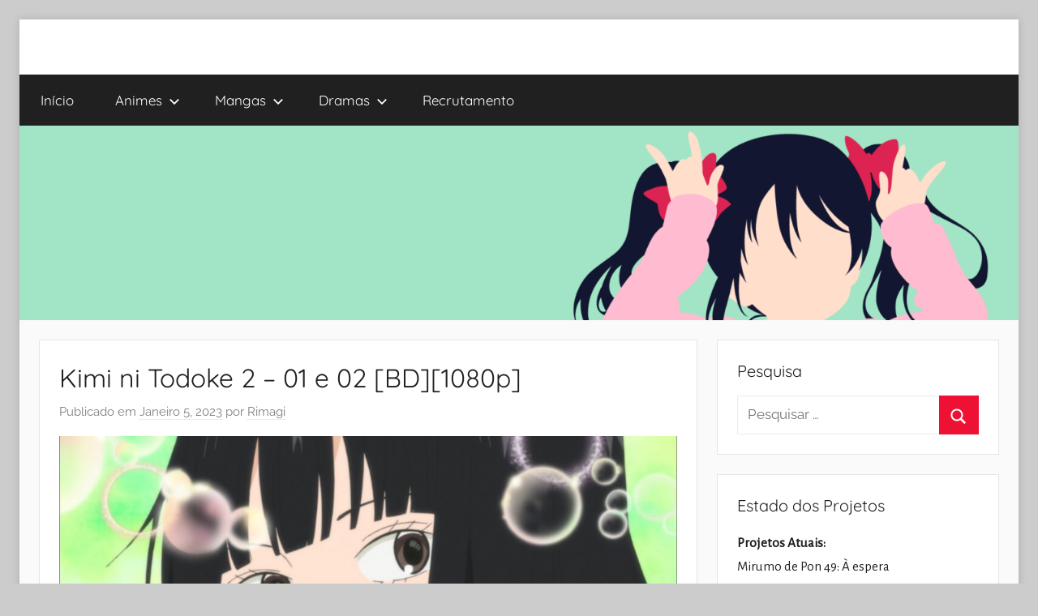

--- FILE ---
content_type: text/html; charset=UTF-8
request_url: https://mundodoshoujo.fansubs.pt/2023/01/05/kimi-ni-todoke-2-01-e-02-bd1080p/
body_size: 15588
content:
<!DOCTYPE html>
<html lang="pt-PT">

<head>
<meta charset="UTF-8">
<meta name="viewport" content="width=device-width, initial-scale=1">
<link rel="profile" href="https://gmpg.org/xfn/11">

<title>Kimi ni Todoke 2 &#8211; 01 e 02 [BD][1080p] &#8211; Mundo do Shoujo</title>
<meta name='robots' content='max-image-preview:large' />
<link rel='dns-prefetch' href='//stats.wp.com' />
<link rel="alternate" type="application/rss+xml" title="Mundo do Shoujo &raquo; Feed" href="https://mundodoshoujo.fansubs.pt/feed/" />
<link rel="alternate" type="application/rss+xml" title="Mundo do Shoujo &raquo; Feed de comentários" href="https://mundodoshoujo.fansubs.pt/comments/feed/" />
<link rel="alternate" type="application/rss+xml" title="Feed de comentários de Mundo do Shoujo &raquo; Kimi ni Todoke 2 &#8211; 01 e 02 [BD][1080p]" href="https://mundodoshoujo.fansubs.pt/2023/01/05/kimi-ni-todoke-2-01-e-02-bd1080p/feed/" />
<link rel="alternate" title="oEmbed (JSON)" type="application/json+oembed" href="https://mundodoshoujo.fansubs.pt/wp-json/oembed/1.0/embed?url=https%3A%2F%2Fmundodoshoujo.fansubs.pt%2F2023%2F01%2F05%2Fkimi-ni-todoke-2-01-e-02-bd1080p%2F" />
<link rel="alternate" title="oEmbed (XML)" type="text/xml+oembed" href="https://mundodoshoujo.fansubs.pt/wp-json/oembed/1.0/embed?url=https%3A%2F%2Fmundodoshoujo.fansubs.pt%2F2023%2F01%2F05%2Fkimi-ni-todoke-2-01-e-02-bd1080p%2F&#038;format=xml" />
<style id='wp-img-auto-sizes-contain-inline-css' type='text/css'>
img:is([sizes=auto i],[sizes^="auto," i]){contain-intrinsic-size:3000px 1500px}
/*# sourceURL=wp-img-auto-sizes-contain-inline-css */
</style>
<link rel='stylesheet' id='donovan-theme-fonts-css' href='https://mundodoshoujo.fansubs.pt/wp-content/fonts/08e654860301c117cba98722acaec327.css?ver=20201110' type='text/css' media='all' />
<style id='wp-emoji-styles-inline-css' type='text/css'>

	img.wp-smiley, img.emoji {
		display: inline !important;
		border: none !important;
		box-shadow: none !important;
		height: 1em !important;
		width: 1em !important;
		margin: 0 0.07em !important;
		vertical-align: -0.1em !important;
		background: none !important;
		padding: 0 !important;
	}
/*# sourceURL=wp-emoji-styles-inline-css */
</style>
<style id='wp-block-library-inline-css' type='text/css'>
:root{--wp-block-synced-color:#7a00df;--wp-block-synced-color--rgb:122,0,223;--wp-bound-block-color:var(--wp-block-synced-color);--wp-editor-canvas-background:#ddd;--wp-admin-theme-color:#007cba;--wp-admin-theme-color--rgb:0,124,186;--wp-admin-theme-color-darker-10:#006ba1;--wp-admin-theme-color-darker-10--rgb:0,107,160.5;--wp-admin-theme-color-darker-20:#005a87;--wp-admin-theme-color-darker-20--rgb:0,90,135;--wp-admin-border-width-focus:2px}@media (min-resolution:192dpi){:root{--wp-admin-border-width-focus:1.5px}}.wp-element-button{cursor:pointer}:root .has-very-light-gray-background-color{background-color:#eee}:root .has-very-dark-gray-background-color{background-color:#313131}:root .has-very-light-gray-color{color:#eee}:root .has-very-dark-gray-color{color:#313131}:root .has-vivid-green-cyan-to-vivid-cyan-blue-gradient-background{background:linear-gradient(135deg,#00d084,#0693e3)}:root .has-purple-crush-gradient-background{background:linear-gradient(135deg,#34e2e4,#4721fb 50%,#ab1dfe)}:root .has-hazy-dawn-gradient-background{background:linear-gradient(135deg,#faaca8,#dad0ec)}:root .has-subdued-olive-gradient-background{background:linear-gradient(135deg,#fafae1,#67a671)}:root .has-atomic-cream-gradient-background{background:linear-gradient(135deg,#fdd79a,#004a59)}:root .has-nightshade-gradient-background{background:linear-gradient(135deg,#330968,#31cdcf)}:root .has-midnight-gradient-background{background:linear-gradient(135deg,#020381,#2874fc)}:root{--wp--preset--font-size--normal:16px;--wp--preset--font-size--huge:42px}.has-regular-font-size{font-size:1em}.has-larger-font-size{font-size:2.625em}.has-normal-font-size{font-size:var(--wp--preset--font-size--normal)}.has-huge-font-size{font-size:var(--wp--preset--font-size--huge)}.has-text-align-center{text-align:center}.has-text-align-left{text-align:left}.has-text-align-right{text-align:right}.has-fit-text{white-space:nowrap!important}#end-resizable-editor-section{display:none}.aligncenter{clear:both}.items-justified-left{justify-content:flex-start}.items-justified-center{justify-content:center}.items-justified-right{justify-content:flex-end}.items-justified-space-between{justify-content:space-between}.screen-reader-text{border:0;clip-path:inset(50%);height:1px;margin:-1px;overflow:hidden;padding:0;position:absolute;width:1px;word-wrap:normal!important}.screen-reader-text:focus{background-color:#ddd;clip-path:none;color:#444;display:block;font-size:1em;height:auto;left:5px;line-height:normal;padding:15px 23px 14px;text-decoration:none;top:5px;width:auto;z-index:100000}html :where(.has-border-color){border-style:solid}html :where([style*=border-top-color]){border-top-style:solid}html :where([style*=border-right-color]){border-right-style:solid}html :where([style*=border-bottom-color]){border-bottom-style:solid}html :where([style*=border-left-color]){border-left-style:solid}html :where([style*=border-width]){border-style:solid}html :where([style*=border-top-width]){border-top-style:solid}html :where([style*=border-right-width]){border-right-style:solid}html :where([style*=border-bottom-width]){border-bottom-style:solid}html :where([style*=border-left-width]){border-left-style:solid}html :where(img[class*=wp-image-]){height:auto;max-width:100%}:where(figure){margin:0 0 1em}html :where(.is-position-sticky){--wp-admin--admin-bar--position-offset:var(--wp-admin--admin-bar--height,0px)}@media screen and (max-width:600px){html :where(.is-position-sticky){--wp-admin--admin-bar--position-offset:0px}}

/*# sourceURL=wp-block-library-inline-css */
</style><style id='wp-block-image-inline-css' type='text/css'>
.wp-block-image>a,.wp-block-image>figure>a{display:inline-block}.wp-block-image img{box-sizing:border-box;height:auto;max-width:100%;vertical-align:bottom}@media not (prefers-reduced-motion){.wp-block-image img.hide{visibility:hidden}.wp-block-image img.show{animation:show-content-image .4s}}.wp-block-image[style*=border-radius] img,.wp-block-image[style*=border-radius]>a{border-radius:inherit}.wp-block-image.has-custom-border img{box-sizing:border-box}.wp-block-image.aligncenter{text-align:center}.wp-block-image.alignfull>a,.wp-block-image.alignwide>a{width:100%}.wp-block-image.alignfull img,.wp-block-image.alignwide img{height:auto;width:100%}.wp-block-image .aligncenter,.wp-block-image .alignleft,.wp-block-image .alignright,.wp-block-image.aligncenter,.wp-block-image.alignleft,.wp-block-image.alignright{display:table}.wp-block-image .aligncenter>figcaption,.wp-block-image .alignleft>figcaption,.wp-block-image .alignright>figcaption,.wp-block-image.aligncenter>figcaption,.wp-block-image.alignleft>figcaption,.wp-block-image.alignright>figcaption{caption-side:bottom;display:table-caption}.wp-block-image .alignleft{float:left;margin:.5em 1em .5em 0}.wp-block-image .alignright{float:right;margin:.5em 0 .5em 1em}.wp-block-image .aligncenter{margin-left:auto;margin-right:auto}.wp-block-image :where(figcaption){margin-bottom:1em;margin-top:.5em}.wp-block-image.is-style-circle-mask img{border-radius:9999px}@supports ((-webkit-mask-image:none) or (mask-image:none)) or (-webkit-mask-image:none){.wp-block-image.is-style-circle-mask img{border-radius:0;-webkit-mask-image:url('data:image/svg+xml;utf8,<svg viewBox="0 0 100 100" xmlns="http://www.w3.org/2000/svg"><circle cx="50" cy="50" r="50"/></svg>');mask-image:url('data:image/svg+xml;utf8,<svg viewBox="0 0 100 100" xmlns="http://www.w3.org/2000/svg"><circle cx="50" cy="50" r="50"/></svg>');mask-mode:alpha;-webkit-mask-position:center;mask-position:center;-webkit-mask-repeat:no-repeat;mask-repeat:no-repeat;-webkit-mask-size:contain;mask-size:contain}}:root :where(.wp-block-image.is-style-rounded img,.wp-block-image .is-style-rounded img){border-radius:9999px}.wp-block-image figure{margin:0}.wp-lightbox-container{display:flex;flex-direction:column;position:relative}.wp-lightbox-container img{cursor:zoom-in}.wp-lightbox-container img:hover+button{opacity:1}.wp-lightbox-container button{align-items:center;backdrop-filter:blur(16px) saturate(180%);background-color:#5a5a5a40;border:none;border-radius:4px;cursor:zoom-in;display:flex;height:20px;justify-content:center;opacity:0;padding:0;position:absolute;right:16px;text-align:center;top:16px;width:20px;z-index:100}@media not (prefers-reduced-motion){.wp-lightbox-container button{transition:opacity .2s ease}}.wp-lightbox-container button:focus-visible{outline:3px auto #5a5a5a40;outline:3px auto -webkit-focus-ring-color;outline-offset:3px}.wp-lightbox-container button:hover{cursor:pointer;opacity:1}.wp-lightbox-container button:focus{opacity:1}.wp-lightbox-container button:focus,.wp-lightbox-container button:hover,.wp-lightbox-container button:not(:hover):not(:active):not(.has-background){background-color:#5a5a5a40;border:none}.wp-lightbox-overlay{box-sizing:border-box;cursor:zoom-out;height:100vh;left:0;overflow:hidden;position:fixed;top:0;visibility:hidden;width:100%;z-index:100000}.wp-lightbox-overlay .close-button{align-items:center;cursor:pointer;display:flex;justify-content:center;min-height:40px;min-width:40px;padding:0;position:absolute;right:calc(env(safe-area-inset-right) + 16px);top:calc(env(safe-area-inset-top) + 16px);z-index:5000000}.wp-lightbox-overlay .close-button:focus,.wp-lightbox-overlay .close-button:hover,.wp-lightbox-overlay .close-button:not(:hover):not(:active):not(.has-background){background:none;border:none}.wp-lightbox-overlay .lightbox-image-container{height:var(--wp--lightbox-container-height);left:50%;overflow:hidden;position:absolute;top:50%;transform:translate(-50%,-50%);transform-origin:top left;width:var(--wp--lightbox-container-width);z-index:9999999999}.wp-lightbox-overlay .wp-block-image{align-items:center;box-sizing:border-box;display:flex;height:100%;justify-content:center;margin:0;position:relative;transform-origin:0 0;width:100%;z-index:3000000}.wp-lightbox-overlay .wp-block-image img{height:var(--wp--lightbox-image-height);min-height:var(--wp--lightbox-image-height);min-width:var(--wp--lightbox-image-width);width:var(--wp--lightbox-image-width)}.wp-lightbox-overlay .wp-block-image figcaption{display:none}.wp-lightbox-overlay button{background:none;border:none}.wp-lightbox-overlay .scrim{background-color:#fff;height:100%;opacity:.9;position:absolute;width:100%;z-index:2000000}.wp-lightbox-overlay.active{visibility:visible}@media not (prefers-reduced-motion){.wp-lightbox-overlay.active{animation:turn-on-visibility .25s both}.wp-lightbox-overlay.active img{animation:turn-on-visibility .35s both}.wp-lightbox-overlay.show-closing-animation:not(.active){animation:turn-off-visibility .35s both}.wp-lightbox-overlay.show-closing-animation:not(.active) img{animation:turn-off-visibility .25s both}.wp-lightbox-overlay.zoom.active{animation:none;opacity:1;visibility:visible}.wp-lightbox-overlay.zoom.active .lightbox-image-container{animation:lightbox-zoom-in .4s}.wp-lightbox-overlay.zoom.active .lightbox-image-container img{animation:none}.wp-lightbox-overlay.zoom.active .scrim{animation:turn-on-visibility .4s forwards}.wp-lightbox-overlay.zoom.show-closing-animation:not(.active){animation:none}.wp-lightbox-overlay.zoom.show-closing-animation:not(.active) .lightbox-image-container{animation:lightbox-zoom-out .4s}.wp-lightbox-overlay.zoom.show-closing-animation:not(.active) .lightbox-image-container img{animation:none}.wp-lightbox-overlay.zoom.show-closing-animation:not(.active) .scrim{animation:turn-off-visibility .4s forwards}}@keyframes show-content-image{0%{visibility:hidden}99%{visibility:hidden}to{visibility:visible}}@keyframes turn-on-visibility{0%{opacity:0}to{opacity:1}}@keyframes turn-off-visibility{0%{opacity:1;visibility:visible}99%{opacity:0;visibility:visible}to{opacity:0;visibility:hidden}}@keyframes lightbox-zoom-in{0%{transform:translate(calc((-100vw + var(--wp--lightbox-scrollbar-width))/2 + var(--wp--lightbox-initial-left-position)),calc(-50vh + var(--wp--lightbox-initial-top-position))) scale(var(--wp--lightbox-scale))}to{transform:translate(-50%,-50%) scale(1)}}@keyframes lightbox-zoom-out{0%{transform:translate(-50%,-50%) scale(1);visibility:visible}99%{visibility:visible}to{transform:translate(calc((-100vw + var(--wp--lightbox-scrollbar-width))/2 + var(--wp--lightbox-initial-left-position)),calc(-50vh + var(--wp--lightbox-initial-top-position))) scale(var(--wp--lightbox-scale));visibility:hidden}}
/*# sourceURL=https://mundodoshoujo.fansubs.pt/wp-includes/blocks/image/style.min.css */
</style>
<style id='wp-block-columns-inline-css' type='text/css'>
.wp-block-columns{box-sizing:border-box;display:flex;flex-wrap:wrap!important}@media (min-width:782px){.wp-block-columns{flex-wrap:nowrap!important}}.wp-block-columns{align-items:normal!important}.wp-block-columns.are-vertically-aligned-top{align-items:flex-start}.wp-block-columns.are-vertically-aligned-center{align-items:center}.wp-block-columns.are-vertically-aligned-bottom{align-items:flex-end}@media (max-width:781px){.wp-block-columns:not(.is-not-stacked-on-mobile)>.wp-block-column{flex-basis:100%!important}}@media (min-width:782px){.wp-block-columns:not(.is-not-stacked-on-mobile)>.wp-block-column{flex-basis:0;flex-grow:1}.wp-block-columns:not(.is-not-stacked-on-mobile)>.wp-block-column[style*=flex-basis]{flex-grow:0}}.wp-block-columns.is-not-stacked-on-mobile{flex-wrap:nowrap!important}.wp-block-columns.is-not-stacked-on-mobile>.wp-block-column{flex-basis:0;flex-grow:1}.wp-block-columns.is-not-stacked-on-mobile>.wp-block-column[style*=flex-basis]{flex-grow:0}:where(.wp-block-columns){margin-bottom:1.75em}:where(.wp-block-columns.has-background){padding:1.25em 2.375em}.wp-block-column{flex-grow:1;min-width:0;overflow-wrap:break-word;word-break:break-word}.wp-block-column.is-vertically-aligned-top{align-self:flex-start}.wp-block-column.is-vertically-aligned-center{align-self:center}.wp-block-column.is-vertically-aligned-bottom{align-self:flex-end}.wp-block-column.is-vertically-aligned-stretch{align-self:stretch}.wp-block-column.is-vertically-aligned-bottom,.wp-block-column.is-vertically-aligned-center,.wp-block-column.is-vertically-aligned-top{width:100%}
/*# sourceURL=https://mundodoshoujo.fansubs.pt/wp-includes/blocks/columns/style.min.css */
</style>
<style id='wp-block-paragraph-inline-css' type='text/css'>
.is-small-text{font-size:.875em}.is-regular-text{font-size:1em}.is-large-text{font-size:2.25em}.is-larger-text{font-size:3em}.has-drop-cap:not(:focus):first-letter{float:left;font-size:8.4em;font-style:normal;font-weight:100;line-height:.68;margin:.05em .1em 0 0;text-transform:uppercase}body.rtl .has-drop-cap:not(:focus):first-letter{float:none;margin-left:.1em}p.has-drop-cap.has-background{overflow:hidden}:root :where(p.has-background){padding:1.25em 2.375em}:where(p.has-text-color:not(.has-link-color)) a{color:inherit}p.has-text-align-left[style*="writing-mode:vertical-lr"],p.has-text-align-right[style*="writing-mode:vertical-rl"]{rotate:180deg}
/*# sourceURL=https://mundodoshoujo.fansubs.pt/wp-includes/blocks/paragraph/style.min.css */
</style>
<style id='global-styles-inline-css' type='text/css'>
:root{--wp--preset--aspect-ratio--square: 1;--wp--preset--aspect-ratio--4-3: 4/3;--wp--preset--aspect-ratio--3-4: 3/4;--wp--preset--aspect-ratio--3-2: 3/2;--wp--preset--aspect-ratio--2-3: 2/3;--wp--preset--aspect-ratio--16-9: 16/9;--wp--preset--aspect-ratio--9-16: 9/16;--wp--preset--color--black: #000000;--wp--preset--color--cyan-bluish-gray: #abb8c3;--wp--preset--color--white: #ffffff;--wp--preset--color--pale-pink: #f78da7;--wp--preset--color--vivid-red: #cf2e2e;--wp--preset--color--luminous-vivid-orange: #ff6900;--wp--preset--color--luminous-vivid-amber: #fcb900;--wp--preset--color--light-green-cyan: #7bdcb5;--wp--preset--color--vivid-green-cyan: #00d084;--wp--preset--color--pale-cyan-blue: #8ed1fc;--wp--preset--color--vivid-cyan-blue: #0693e3;--wp--preset--color--vivid-purple: #9b51e0;--wp--preset--color--primary: #ee1133;--wp--preset--color--secondary: #d5001a;--wp--preset--color--tertiary: #bb0000;--wp--preset--color--accent: #1153ee;--wp--preset--color--highlight: #eedc11;--wp--preset--color--light-gray: #f2f2f2;--wp--preset--color--gray: #666666;--wp--preset--color--dark-gray: #202020;--wp--preset--gradient--vivid-cyan-blue-to-vivid-purple: linear-gradient(135deg,rgb(6,147,227) 0%,rgb(155,81,224) 100%);--wp--preset--gradient--light-green-cyan-to-vivid-green-cyan: linear-gradient(135deg,rgb(122,220,180) 0%,rgb(0,208,130) 100%);--wp--preset--gradient--luminous-vivid-amber-to-luminous-vivid-orange: linear-gradient(135deg,rgb(252,185,0) 0%,rgb(255,105,0) 100%);--wp--preset--gradient--luminous-vivid-orange-to-vivid-red: linear-gradient(135deg,rgb(255,105,0) 0%,rgb(207,46,46) 100%);--wp--preset--gradient--very-light-gray-to-cyan-bluish-gray: linear-gradient(135deg,rgb(238,238,238) 0%,rgb(169,184,195) 100%);--wp--preset--gradient--cool-to-warm-spectrum: linear-gradient(135deg,rgb(74,234,220) 0%,rgb(151,120,209) 20%,rgb(207,42,186) 40%,rgb(238,44,130) 60%,rgb(251,105,98) 80%,rgb(254,248,76) 100%);--wp--preset--gradient--blush-light-purple: linear-gradient(135deg,rgb(255,206,236) 0%,rgb(152,150,240) 100%);--wp--preset--gradient--blush-bordeaux: linear-gradient(135deg,rgb(254,205,165) 0%,rgb(254,45,45) 50%,rgb(107,0,62) 100%);--wp--preset--gradient--luminous-dusk: linear-gradient(135deg,rgb(255,203,112) 0%,rgb(199,81,192) 50%,rgb(65,88,208) 100%);--wp--preset--gradient--pale-ocean: linear-gradient(135deg,rgb(255,245,203) 0%,rgb(182,227,212) 50%,rgb(51,167,181) 100%);--wp--preset--gradient--electric-grass: linear-gradient(135deg,rgb(202,248,128) 0%,rgb(113,206,126) 100%);--wp--preset--gradient--midnight: linear-gradient(135deg,rgb(2,3,129) 0%,rgb(40,116,252) 100%);--wp--preset--font-size--small: 13px;--wp--preset--font-size--medium: 20px;--wp--preset--font-size--large: 36px;--wp--preset--font-size--x-large: 42px;--wp--preset--spacing--20: 0.44rem;--wp--preset--spacing--30: 0.67rem;--wp--preset--spacing--40: 1rem;--wp--preset--spacing--50: 1.5rem;--wp--preset--spacing--60: 2.25rem;--wp--preset--spacing--70: 3.38rem;--wp--preset--spacing--80: 5.06rem;--wp--preset--shadow--natural: 6px 6px 9px rgba(0, 0, 0, 0.2);--wp--preset--shadow--deep: 12px 12px 50px rgba(0, 0, 0, 0.4);--wp--preset--shadow--sharp: 6px 6px 0px rgba(0, 0, 0, 0.2);--wp--preset--shadow--outlined: 6px 6px 0px -3px rgb(255, 255, 255), 6px 6px rgb(0, 0, 0);--wp--preset--shadow--crisp: 6px 6px 0px rgb(0, 0, 0);}:where(.is-layout-flex){gap: 0.5em;}:where(.is-layout-grid){gap: 0.5em;}body .is-layout-flex{display: flex;}.is-layout-flex{flex-wrap: wrap;align-items: center;}.is-layout-flex > :is(*, div){margin: 0;}body .is-layout-grid{display: grid;}.is-layout-grid > :is(*, div){margin: 0;}:where(.wp-block-columns.is-layout-flex){gap: 2em;}:where(.wp-block-columns.is-layout-grid){gap: 2em;}:where(.wp-block-post-template.is-layout-flex){gap: 1.25em;}:where(.wp-block-post-template.is-layout-grid){gap: 1.25em;}.has-black-color{color: var(--wp--preset--color--black) !important;}.has-cyan-bluish-gray-color{color: var(--wp--preset--color--cyan-bluish-gray) !important;}.has-white-color{color: var(--wp--preset--color--white) !important;}.has-pale-pink-color{color: var(--wp--preset--color--pale-pink) !important;}.has-vivid-red-color{color: var(--wp--preset--color--vivid-red) !important;}.has-luminous-vivid-orange-color{color: var(--wp--preset--color--luminous-vivid-orange) !important;}.has-luminous-vivid-amber-color{color: var(--wp--preset--color--luminous-vivid-amber) !important;}.has-light-green-cyan-color{color: var(--wp--preset--color--light-green-cyan) !important;}.has-vivid-green-cyan-color{color: var(--wp--preset--color--vivid-green-cyan) !important;}.has-pale-cyan-blue-color{color: var(--wp--preset--color--pale-cyan-blue) !important;}.has-vivid-cyan-blue-color{color: var(--wp--preset--color--vivid-cyan-blue) !important;}.has-vivid-purple-color{color: var(--wp--preset--color--vivid-purple) !important;}.has-black-background-color{background-color: var(--wp--preset--color--black) !important;}.has-cyan-bluish-gray-background-color{background-color: var(--wp--preset--color--cyan-bluish-gray) !important;}.has-white-background-color{background-color: var(--wp--preset--color--white) !important;}.has-pale-pink-background-color{background-color: var(--wp--preset--color--pale-pink) !important;}.has-vivid-red-background-color{background-color: var(--wp--preset--color--vivid-red) !important;}.has-luminous-vivid-orange-background-color{background-color: var(--wp--preset--color--luminous-vivid-orange) !important;}.has-luminous-vivid-amber-background-color{background-color: var(--wp--preset--color--luminous-vivid-amber) !important;}.has-light-green-cyan-background-color{background-color: var(--wp--preset--color--light-green-cyan) !important;}.has-vivid-green-cyan-background-color{background-color: var(--wp--preset--color--vivid-green-cyan) !important;}.has-pale-cyan-blue-background-color{background-color: var(--wp--preset--color--pale-cyan-blue) !important;}.has-vivid-cyan-blue-background-color{background-color: var(--wp--preset--color--vivid-cyan-blue) !important;}.has-vivid-purple-background-color{background-color: var(--wp--preset--color--vivid-purple) !important;}.has-black-border-color{border-color: var(--wp--preset--color--black) !important;}.has-cyan-bluish-gray-border-color{border-color: var(--wp--preset--color--cyan-bluish-gray) !important;}.has-white-border-color{border-color: var(--wp--preset--color--white) !important;}.has-pale-pink-border-color{border-color: var(--wp--preset--color--pale-pink) !important;}.has-vivid-red-border-color{border-color: var(--wp--preset--color--vivid-red) !important;}.has-luminous-vivid-orange-border-color{border-color: var(--wp--preset--color--luminous-vivid-orange) !important;}.has-luminous-vivid-amber-border-color{border-color: var(--wp--preset--color--luminous-vivid-amber) !important;}.has-light-green-cyan-border-color{border-color: var(--wp--preset--color--light-green-cyan) !important;}.has-vivid-green-cyan-border-color{border-color: var(--wp--preset--color--vivid-green-cyan) !important;}.has-pale-cyan-blue-border-color{border-color: var(--wp--preset--color--pale-cyan-blue) !important;}.has-vivid-cyan-blue-border-color{border-color: var(--wp--preset--color--vivid-cyan-blue) !important;}.has-vivid-purple-border-color{border-color: var(--wp--preset--color--vivid-purple) !important;}.has-vivid-cyan-blue-to-vivid-purple-gradient-background{background: var(--wp--preset--gradient--vivid-cyan-blue-to-vivid-purple) !important;}.has-light-green-cyan-to-vivid-green-cyan-gradient-background{background: var(--wp--preset--gradient--light-green-cyan-to-vivid-green-cyan) !important;}.has-luminous-vivid-amber-to-luminous-vivid-orange-gradient-background{background: var(--wp--preset--gradient--luminous-vivid-amber-to-luminous-vivid-orange) !important;}.has-luminous-vivid-orange-to-vivid-red-gradient-background{background: var(--wp--preset--gradient--luminous-vivid-orange-to-vivid-red) !important;}.has-very-light-gray-to-cyan-bluish-gray-gradient-background{background: var(--wp--preset--gradient--very-light-gray-to-cyan-bluish-gray) !important;}.has-cool-to-warm-spectrum-gradient-background{background: var(--wp--preset--gradient--cool-to-warm-spectrum) !important;}.has-blush-light-purple-gradient-background{background: var(--wp--preset--gradient--blush-light-purple) !important;}.has-blush-bordeaux-gradient-background{background: var(--wp--preset--gradient--blush-bordeaux) !important;}.has-luminous-dusk-gradient-background{background: var(--wp--preset--gradient--luminous-dusk) !important;}.has-pale-ocean-gradient-background{background: var(--wp--preset--gradient--pale-ocean) !important;}.has-electric-grass-gradient-background{background: var(--wp--preset--gradient--electric-grass) !important;}.has-midnight-gradient-background{background: var(--wp--preset--gradient--midnight) !important;}.has-small-font-size{font-size: var(--wp--preset--font-size--small) !important;}.has-medium-font-size{font-size: var(--wp--preset--font-size--medium) !important;}.has-large-font-size{font-size: var(--wp--preset--font-size--large) !important;}.has-x-large-font-size{font-size: var(--wp--preset--font-size--x-large) !important;}
:where(.wp-block-columns.is-layout-flex){gap: 2em;}:where(.wp-block-columns.is-layout-grid){gap: 2em;}
/*# sourceURL=global-styles-inline-css */
</style>
<style id='core-block-supports-inline-css' type='text/css'>
.wp-container-core-columns-is-layout-9d6595d7{flex-wrap:nowrap;}
/*# sourceURL=core-block-supports-inline-css */
</style>

<style id='classic-theme-styles-inline-css' type='text/css'>
/*! This file is auto-generated */
.wp-block-button__link{color:#fff;background-color:#32373c;border-radius:9999px;box-shadow:none;text-decoration:none;padding:calc(.667em + 2px) calc(1.333em + 2px);font-size:1.125em}.wp-block-file__button{background:#32373c;color:#fff;text-decoration:none}
/*# sourceURL=/wp-includes/css/classic-themes.min.css */
</style>
<link rel='stylesheet' id='wp-polls-css' href='https://mundodoshoujo.fansubs.pt/wp-content/plugins/wp-polls/polls-css.css?ver=2.77.3' type='text/css' media='all' />
<style id='wp-polls-inline-css' type='text/css'>
.wp-polls .pollbar {
	margin: 1px;
	font-size: 6px;
	line-height: 8px;
	height: 8px;
	background-image: url('https://mundodoshoujo.fansubs.pt/wp-content/plugins/wp-polls/images/default/pollbg.gif');
	border: 1px solid #c8c8c8;
}

/*# sourceURL=wp-polls-inline-css */
</style>
<link rel='stylesheet' id='wpsw_social-icons-css' href='https://mundodoshoujo.fansubs.pt/wp-content/plugins/wp-social-widget/assets/css/social-icons.css?ver=2.3.1' type='text/css' media='all' />
<link rel='stylesheet' id='wpsw_social-css-css' href='https://mundodoshoujo.fansubs.pt/wp-content/plugins/wp-social-widget/assets/css/social-style.css?ver=2.3.1' type='text/css' media='all' />
<link rel='stylesheet' id='donovan-stylesheet-css' href='https://mundodoshoujo.fansubs.pt/wp-content/themes/donovan/style.css?ver=1.9.2' type='text/css' media='all' />
<style id='donovan-stylesheet-inline-css' type='text/css'>
.site-title, .site-description { position: absolute; clip: rect(1px, 1px, 1px, 1px); width: 1px; height: 1px; overflow: hidden; }
/*# sourceURL=donovan-stylesheet-inline-css */
</style>
<link rel='stylesheet' id='sharedaddy-css' href='https://mundodoshoujo.fansubs.pt/wp-content/plugins/jetpack/modules/sharedaddy/sharing.css?ver=15.3.1' type='text/css' media='all' />
<link rel='stylesheet' id='social-logos-css' href='https://mundodoshoujo.fansubs.pt/wp-content/plugins/jetpack/_inc/social-logos/social-logos.min.css?ver=15.3.1' type='text/css' media='all' />
<script type="text/javascript" src="https://mundodoshoujo.fansubs.pt/wp-includes/js/jquery/jquery.min.js?ver=3.7.1" id="jquery-core-js"></script>
<script type="text/javascript" src="https://mundodoshoujo.fansubs.pt/wp-includes/js/jquery/jquery-migrate.min.js?ver=3.4.1" id="jquery-migrate-js"></script>
<script type="text/javascript" src="https://mundodoshoujo.fansubs.pt/wp-content/themes/donovan/assets/js/svgxuse.min.js?ver=1.2.6" id="svgxuse-js"></script>
<link rel="https://api.w.org/" href="https://mundodoshoujo.fansubs.pt/wp-json/" /><link rel="alternate" title="JSON" type="application/json" href="https://mundodoshoujo.fansubs.pt/wp-json/wp/v2/posts/12454" /><link rel="EditURI" type="application/rsd+xml" title="RSD" href="https://mundodoshoujo.fansubs.pt/xmlrpc.php?rsd" />
<meta name="generator" content="WordPress 6.9" />
<link rel="canonical" href="https://mundodoshoujo.fansubs.pt/2023/01/05/kimi-ni-todoke-2-01-e-02-bd1080p/" />
<link rel='shortlink' href='https://mundodoshoujo.fansubs.pt/?p=12454' />
	<link rel="preconnect" href="https://fonts.googleapis.com">
	<link rel="preconnect" href="https://fonts.gstatic.com">
	<link href='https://fonts.googleapis.com/css2?display=swap&family=Alegreya+Sans&family=Exo+2' rel='stylesheet'>	<style>img#wpstats{display:none}</style>
		<link rel="pingback" href="https://mundodoshoujo.fansubs.pt/xmlrpc.php">

<!-- Jetpack Open Graph Tags -->
<meta property="og:type" content="article" />
<meta property="og:title" content="Kimi ni Todoke 2 &#8211; 01 e 02 [BD][1080p]" />
<meta property="og:url" content="https://mundodoshoujo.fansubs.pt/2023/01/05/kimi-ni-todoke-2-01-e-02-bd1080p/" />
<meta property="og:description" content="Não sei quanto a vocês, mas tinha imensas saudades da minha Sawako. Adoro esta série! É com muito gosto que vos trago os primeiros dois episódios da segunda temporada. A primeira foi feita em parce…" />
<meta property="article:published_time" content="2023-01-05T13:59:23+00:00" />
<meta property="article:modified_time" content="2023-01-05T14:00:22+00:00" />
<meta property="og:site_name" content="Mundo do Shoujo" />
<meta property="og:image" content="https://mundodoshoujo.fansubs.pt/wp-content/uploads/2023/01/MundoShoujo-Kimi-ni-Todoke-2-02-BD1080p-pt-pt.jpg" />
<meta property="og:image:width" content="1920" />
<meta property="og:image:height" content="1080" />
<meta property="og:image:alt" content="" />
<meta property="og:locale" content="pt_PT" />
<meta name="twitter:text:title" content="Kimi ni Todoke 2 &#8211; 01 e 02 [BD][1080p]" />
<meta name="twitter:image" content="https://mundodoshoujo.fansubs.pt/wp-content/uploads/2023/01/MundoShoujo-Kimi-ni-Todoke-2-02-BD1080p-pt-pt.jpg?w=640" />
<meta name="twitter:card" content="summary_large_image" />

<!-- End Jetpack Open Graph Tags -->
<link rel="icon" href="https://mundodoshoujo.fansubs.pt/wp-content/uploads/2025/07/favicon.jpg" sizes="32x32" />
<link rel="icon" href="https://mundodoshoujo.fansubs.pt/wp-content/uploads/2025/07/favicon.jpg" sizes="192x192" />
<link rel="apple-touch-icon" href="https://mundodoshoujo.fansubs.pt/wp-content/uploads/2025/07/favicon.jpg" />
<meta name="msapplication-TileImage" content="https://mundodoshoujo.fansubs.pt/wp-content/uploads/2025/07/favicon.jpg" />
	<style id="egf-frontend-styles" type="text/css">
		p {font-family: 'Alegreya Sans', sans-serif;font-style: normal;font-weight: 400;} h1 {font-family: 'Exo 2', sans-serif;font-style: normal;font-weight: 400;} h2 {font-family: 'Exo 2', sans-serif;font-style: normal;font-weight: 400;} h3 {font-family: 'Exo 2', sans-serif;font-style: normal;font-weight: 400;} h4 {font-family: 'Exo 2', sans-serif;font-style: normal;font-weight: 400;} h5 {font-family: 'Exo 2', sans-serif;font-style: normal;font-weight: 400;} h6 {font-family: 'Exo 2', sans-serif;font-style: normal;font-weight: 400;} 	</style>
	</head>

<body class="wp-singular post-template-default single single-post postid-12454 single-format-standard wp-embed-responsive wp-theme-donovan boxed-theme-layout blog-grid-layout post-thumbnail-hidden">

	<div id="page" class="site">
		<a class="skip-link screen-reader-text" href="#content">Saltar para o conteúdo</a>

		
		
		<header id="masthead" class="site-header clearfix" role="banner">

			<div class="header-main container clearfix">

				<div id="logo" class="site-branding clearfix">

										
			<p class="site-title"><a href="https://mundodoshoujo.fansubs.pt/" rel="home">Mundo do Shoujo</a></p>

							
			<p class="site-description">Há 13 anos a trazer-vos o melhor dos romances</p>

			
				</div><!-- .site-branding -->

				
			</div><!-- .header-main -->

			

	<div id="main-navigation-wrap" class="primary-navigation-wrap">

		<div id="main-navigation-container" class="primary-navigation-container container">

			
			<button class="primary-menu-toggle menu-toggle" aria-controls="primary-menu" aria-expanded="false" >
				<svg class="icon icon-menu" aria-hidden="true" role="img"> <use xlink:href="https://mundodoshoujo.fansubs.pt/wp-content/themes/donovan/assets/icons/genericons-neue.svg#menu"></use> </svg><svg class="icon icon-close" aria-hidden="true" role="img"> <use xlink:href="https://mundodoshoujo.fansubs.pt/wp-content/themes/donovan/assets/icons/genericons-neue.svg#close"></use> </svg>				<span class="menu-toggle-text">Menu</span>
			</button>

			<div class="primary-navigation">

				<nav id="site-navigation" class="main-navigation" role="navigation"  aria-label="Primary Menu">

					<ul id="primary-menu" class="menu"><li id="menu-item-8805" class="menu-item menu-item-type-custom menu-item-object-custom menu-item-home menu-item-8805"><a href="https://mundodoshoujo.fansubs.pt/">Início</a></li>
<li id="menu-item-8806" class="menu-item menu-item-type-post_type menu-item-object-page menu-item-has-children menu-item-8806"><a href="https://mundodoshoujo.fansubs.pt/animes/">Animes<svg class="icon icon-expand" aria-hidden="true" role="img"> <use xlink:href="https://mundodoshoujo.fansubs.pt/wp-content/themes/donovan/assets/icons/genericons-neue.svg#expand"></use> </svg></a>
<ul class="sub-menu">
	<li id="menu-item-8807" class="menu-item menu-item-type-post_type menu-item-object-page menu-item-8807"><a href="https://mundodoshoujo.fansubs.pt/andamento/">Andamento</a></li>
	<li id="menu-item-8815" class="menu-item menu-item-type-post_type menu-item-object-page menu-item-8815"><a href="https://mundodoshoujo.fansubs.pt/concluidos/">Concluídos</a></li>
	<li id="menu-item-8809" class="menu-item menu-item-type-post_type menu-item-object-page menu-item-8809"><a href="https://mundodoshoujo.fansubs.pt/ovasfilme/">OVAs/Filmes</a></li>
	<li id="menu-item-8875" class="menu-item menu-item-type-post_type menu-item-object-page menu-item-8875"><a href="https://mundodoshoujo.fansubs.pt/parados-2/">Parados</a></li>
	<li id="menu-item-8811" class="menu-item menu-item-type-post_type menu-item-object-page menu-item-8811"><a href="https://mundodoshoujo.fansubs.pt/cancelados/">Cancelados</a></li>
	<li id="menu-item-8812" class="menu-item menu-item-type-post_type menu-item-object-page menu-item-8812"><a href="https://mundodoshoujo.fansubs.pt/futuros/">Futuros</a></li>
</ul>
</li>
<li id="menu-item-8813" class="menu-item menu-item-type-post_type menu-item-object-page menu-item-has-children menu-item-8813"><a href="https://mundodoshoujo.fansubs.pt/mangas/">Mangas<svg class="icon icon-expand" aria-hidden="true" role="img"> <use xlink:href="https://mundodoshoujo.fansubs.pt/wp-content/themes/donovan/assets/icons/genericons-neue.svg#expand"></use> </svg></a>
<ul class="sub-menu">
	<li id="menu-item-8819" class="menu-item menu-item-type-post_type menu-item-object-page menu-item-8819"><a href="https://mundodoshoujo.fansubs.pt/concluidos-2/">Concluídos</a></li>
	<li id="menu-item-8936" class="menu-item menu-item-type-post_type menu-item-object-page menu-item-8936"><a href="https://mundodoshoujo.fansubs.pt/one-shot/">One-shot</a></li>
	<li id="menu-item-13853" class="menu-item menu-item-type-post_type menu-item-object-page menu-item-13853"><a href="https://mundodoshoujo.fansubs.pt/cancelados-2/">Cancelados</a></li>
</ul>
</li>
<li id="menu-item-8817" class="menu-item menu-item-type-post_type menu-item-object-page menu-item-has-children menu-item-8817"><a href="https://mundodoshoujo.fansubs.pt/dramas/">Dramas<svg class="icon icon-expand" aria-hidden="true" role="img"> <use xlink:href="https://mundodoshoujo.fansubs.pt/wp-content/themes/donovan/assets/icons/genericons-neue.svg#expand"></use> </svg></a>
<ul class="sub-menu">
	<li id="menu-item-8808" class="menu-item menu-item-type-post_type menu-item-object-page menu-item-8808"><a href="https://mundodoshoujo.fansubs.pt/concluidos-3/">Concluídos</a></li>
	<li id="menu-item-13854" class="menu-item menu-item-type-post_type menu-item-object-page menu-item-13854"><a href="https://mundodoshoujo.fansubs.pt/cancelados-3/">Cancelados</a></li>
</ul>
</li>
<li id="menu-item-8822" class="menu-item menu-item-type-post_type menu-item-object-page menu-item-8822"><a href="https://mundodoshoujo.fansubs.pt/recrutamento/">Recrutamento</a></li>
</ul>				</nav><!-- #site-navigation -->

			</div><!-- .primary-navigation -->

		</div>

	</div>



			
			<div id="headimg" class="header-image">

				<a href="https://mundodoshoujo.fansubs.pt/">
					<img src="https://mundodoshoujo.fansubs.pt/wp-content/uploads/2023/01/thumb-1920-963077-e1672738432341.png" srcset="https://mundodoshoujo.fansubs.pt/wp-content/uploads/2023/01/thumb-1920-963077-e1672738432341.png 1920w, https://mundodoshoujo.fansubs.pt/wp-content/uploads/2023/01/thumb-1920-963077-e1672738432341-300x58.png 300w, https://mundodoshoujo.fansubs.pt/wp-content/uploads/2023/01/thumb-1920-963077-e1672738432341-1024x199.png 1024w, https://mundodoshoujo.fansubs.pt/wp-content/uploads/2023/01/thumb-1920-963077-e1672738432341-768x150.png 768w, https://mundodoshoujo.fansubs.pt/wp-content/uploads/2023/01/thumb-1920-963077-e1672738432341-1536x299.png 1536w" width="1920" height="374" alt="Mundo do Shoujo">
				</a>

			</div>

			
			
		</header><!-- #masthead -->

		
		<div id="content" class="site-content container">

			
	<div id="primary" class="content-area">
		<main id="main" class="site-main">

		
<article id="post-12454" class="post-12454 post type-post status-publish format-standard has-post-thumbnail hentry category-anime category-kimi-ni-todoke">

	
	<div class="post-content">

		<header class="entry-header">

			<h1 class="entry-title">Kimi ni Todoke 2 &#8211; 01 e 02 [BD][1080p]</h1>
			<div class="entry-meta post-details"><span class="posted-on meta-date">Publicado em <a href="https://mundodoshoujo.fansubs.pt/2023/01/05/kimi-ni-todoke-2-01-e-02-bd1080p/" rel="bookmark"><time class="entry-date published" datetime="2023-01-05T13:59:23+00:00">Janeiro 5, 2023</time><time class="updated" datetime="2023-01-05T14:00:22+00:00">Janeiro 5, 2023</time></a></span><span class="posted-by meta-author"> por <span class="author vcard"><a class="url fn n" href="https://mundodoshoujo.fansubs.pt/author/rimagi/" title="Ver todos os artigos de Rimagi" rel="author">Rimagi</a></span></span></div>
		</header><!-- .entry-header -->

		<div class="entry-content clearfix">

			
<figure class="wp-block-image size-large"><img fetchpriority="high" decoding="async" width="1024" height="576" src="https://mundodoshoujo.fansubs.pt/wp-content/uploads/2023/01/MundoShoujo-Kimi-ni-Todoke-2-02-BD1080p-pt-pt-1024x576.jpg" alt="" class="wp-image-12455" srcset="https://mundodoshoujo.fansubs.pt/wp-content/uploads/2023/01/MundoShoujo-Kimi-ni-Todoke-2-02-BD1080p-pt-pt-1024x576.jpg 1024w, https://mundodoshoujo.fansubs.pt/wp-content/uploads/2023/01/MundoShoujo-Kimi-ni-Todoke-2-02-BD1080p-pt-pt-300x169.jpg 300w, https://mundodoshoujo.fansubs.pt/wp-content/uploads/2023/01/MundoShoujo-Kimi-ni-Todoke-2-02-BD1080p-pt-pt-768x432.jpg 768w, https://mundodoshoujo.fansubs.pt/wp-content/uploads/2023/01/MundoShoujo-Kimi-ni-Todoke-2-02-BD1080p-pt-pt-1536x864.jpg 1536w, https://mundodoshoujo.fansubs.pt/wp-content/uploads/2023/01/MundoShoujo-Kimi-ni-Todoke-2-02-BD1080p-pt-pt-1360x765.jpg 1360w, https://mundodoshoujo.fansubs.pt/wp-content/uploads/2023/01/MundoShoujo-Kimi-ni-Todoke-2-02-BD1080p-pt-pt.jpg 1920w" sizes="(max-width: 1024px) 100vw, 1024px" /></figure>



<p>Não sei quanto a vocês, mas tinha imensas saudades da minha Sawako. Adoro esta série! É com muito gosto que vos trago os primeiros dois episódios da segunda temporada. A <a href="https://mundodoshoujo.fansubs.pt/kimi-ni-todoke/">primeira </a>foi feita em parceria com o Diogo4D, quem ainda não viu, esta é a hora certa para começar ^^ Sei que ele lançou na altura a segunda temporada, mas gostamos demasiado desta série aqui no fansub, portanto decidimos lançar na mesma. Afinal de contas, fazemos isto por gosto, logo as séries aqui lançadas acabam por ser um pouco à nossa imagem.</p>



<p>A tradução foi da autoria da WhiteAngel. Ela ajudou em Tokyo Mew Mew, mas antes disso traduziu duas séries, uma delas esta. A outra é mistério 😛 Deixo o meu agradecimento à WhiteAngel pelo bom trabalho e dedicação. A série está bem adiantada, portanto contem com pelo menos um episódio novo todas as semanas. Quando terminar, vou rever o episódio zero, lançado em 2017, e lançá-lo em 1080p, para ficar tudo direitinho. </p>



<p><strong>Download:</strong> [<a href="https://cloud.fansubs.pt/s/oyqC2TknmFjgPLG">Cloud</a>]</p>
<div class="sharedaddy sd-sharing-enabled"><div class="robots-nocontent sd-block sd-social sd-social-icon-text sd-sharing"><h3 class="sd-title">Partilhar isto:</h3><div class="sd-content"><ul><li class="share-facebook"><a rel="nofollow noopener noreferrer"
				data-shared="sharing-facebook-12454"
				class="share-facebook sd-button share-icon"
				href="https://mundodoshoujo.fansubs.pt/2023/01/05/kimi-ni-todoke-2-01-e-02-bd1080p/?share=facebook"
				target="_blank"
				aria-labelledby="sharing-facebook-12454"
				>
				<span id="sharing-facebook-12454" hidden>Click to share on Facebook (Opens in new window)</span>
				<span>Facebook</span>
			</a></li><li class="share-x"><a rel="nofollow noopener noreferrer"
				data-shared="sharing-x-12454"
				class="share-x sd-button share-icon"
				href="https://mundodoshoujo.fansubs.pt/2023/01/05/kimi-ni-todoke-2-01-e-02-bd1080p/?share=x"
				target="_blank"
				aria-labelledby="sharing-x-12454"
				>
				<span id="sharing-x-12454" hidden>Click to share on X (Opens in new window)</span>
				<span>X</span>
			</a></li><li class="share-end"></li></ul></div></div></div>
			
		</div><!-- .entry-content -->

		
	</div><!-- .post-content -->

	<footer class="entry-footer post-details">
		<div class="entry-categories"> <svg class="icon icon-category" aria-hidden="true" role="img"> <use xlink:href="https://mundodoshoujo.fansubs.pt/wp-content/themes/donovan/assets/icons/genericons-neue.svg#category"></use> </svg><a href="https://mundodoshoujo.fansubs.pt/category/anime/" rel="category tag">anime</a>, <a href="https://mundodoshoujo.fansubs.pt/category/kimi-ni-todoke/" rel="category tag">Kimi ni Todoke</a></div>	</footer><!-- .entry-footer -->

</article>

	<nav class="navigation post-navigation" aria-label="Artigos">
		<h2 class="screen-reader-text">Navegação de artigos</h2>
		<div class="nav-links"><div class="nav-previous"><a href="https://mundodoshoujo.fansubs.pt/2023/01/03/mahoutsukai-no-yome-01-ao-06-bd1080p/" rel="prev"><span class="nav-link-text">Artigo anterior</span><h3 class="entry-title">Mahoutsukai no Yome &#8211; 01 ao 06 [BD][1080p]</h3></a></div><div class="nav-next"><a href="https://mundodoshoujo.fansubs.pt/2023/01/15/chihayafuru-2-05-bd1080p/" rel="next"><span class="nav-link-text">Artigo seguinte</span><h3 class="entry-title">Chihayafuru 2 &#8211; 05 [BD][1080p]</h3></a></div></div>
	</nav>
<div id="comments" class="comments-area">

	
		<h2 class="comments-title">
			4 comentários a &ldquo;<span>Kimi ni Todoke 2 &#8211; 01 e 02 [BD][1080p]</span>&rdquo;		</h2><!-- .comments-title -->

		
		<ol class="comment-list">
					<li id="comment-271273" class="comment even thread-even depth-1">
			<article id="div-comment-271273" class="comment-body">
				<footer class="comment-meta">
					<div class="comment-author vcard">
						<img alt='' src='https://secure.gravatar.com/avatar/59fbe54388390a29c475ad1ba0ff520014f64984ec16ee2774c5f1fa82444bb5?s=56&#038;d=mm&#038;r=g' srcset='https://secure.gravatar.com/avatar/59fbe54388390a29c475ad1ba0ff520014f64984ec16ee2774c5f1fa82444bb5?s=112&#038;d=mm&#038;r=g 2x' class='avatar avatar-56 photo' height='56' width='56' decoding='async'/>						<b class="fn">Nemu</b> <span class="says">diz:</span>					</div><!-- .comment-author -->

					<div class="comment-metadata">
						<a href="https://mundodoshoujo.fansubs.pt/2023/01/05/kimi-ni-todoke-2-01-e-02-bd1080p/#comment-271273"><time datetime="2023-01-05T15:07:25+00:00">Janeiro 5, 2023 às 3:07 pm</time></a>					</div><!-- .comment-metadata -->

									</footer><!-- .comment-meta -->

				<div class="comment-content">
					<p>Sawa-chan *___*<br />
Dos animes que mais marcou sem dúvida (até porque me revi nela em certas partes do anime)<br />
Que bom trazerem a 2º temporada ^^</p>
				</div><!-- .comment-content -->

				<div class="reply"><a rel="nofollow" class="comment-reply-link" href="https://mundodoshoujo.fansubs.pt/2023/01/05/kimi-ni-todoke-2-01-e-02-bd1080p/?replytocom=271273#respond" data-commentid="271273" data-postid="12454" data-belowelement="div-comment-271273" data-respondelement="respond" data-replyto="Responder a Nemu" aria-label="Responder a Nemu">Responder</a></div>			</article><!-- .comment-body -->
		</li><!-- #comment-## -->
		<li id="comment-271478" class="comment odd alt thread-odd thread-alt depth-1 parent">
			<article id="div-comment-271478" class="comment-body">
				<footer class="comment-meta">
					<div class="comment-author vcard">
						<img alt='' src='https://secure.gravatar.com/avatar/956c7bf70e8d1d82e81675fbb76b05a9132d936183181a8cdac942a67b9c57ac?s=56&#038;d=mm&#038;r=g' srcset='https://secure.gravatar.com/avatar/956c7bf70e8d1d82e81675fbb76b05a9132d936183181a8cdac942a67b9c57ac?s=112&#038;d=mm&#038;r=g 2x' class='avatar avatar-56 photo' height='56' width='56' decoding='async'/>						<b class="fn">onomatopeira</b> <span class="says">diz:</span>					</div><!-- .comment-author -->

					<div class="comment-metadata">
						<a href="https://mundodoshoujo.fansubs.pt/2023/01/05/kimi-ni-todoke-2-01-e-02-bd1080p/#comment-271478"><time datetime="2023-01-07T08:01:37+00:00">Janeiro 7, 2023 às 8:01 am</time></a>					</div><!-- .comment-metadata -->

									</footer><!-- .comment-meta -->

				<div class="comment-content">
					<p>Sim, também gosto muito.<br />
Mas esta segunda temporada que o Mundo Shoujo está a lançar tem legendas diferentes da versão do Diogo4D?</p>
				</div><!-- .comment-content -->

				<div class="reply"><a rel="nofollow" class="comment-reply-link" href="https://mundodoshoujo.fansubs.pt/2023/01/05/kimi-ni-todoke-2-01-e-02-bd1080p/?replytocom=271478#respond" data-commentid="271478" data-postid="12454" data-belowelement="div-comment-271478" data-respondelement="respond" data-replyto="Responder a onomatopeira" aria-label="Responder a onomatopeira">Responder</a></div>			</article><!-- .comment-body -->
		<ol class="children">
		<li id="comment-271481" class="comment byuser comment-author-rimagi bypostauthor even depth-2 parent">
			<article id="div-comment-271481" class="comment-body">
				<footer class="comment-meta">
					<div class="comment-author vcard">
						<img alt='' src='https://secure.gravatar.com/avatar/e175b9acea5bdd032c8e23de81bb6985d95dda5622d8a06e599a7143880ce1f2?s=56&#038;d=mm&#038;r=g' srcset='https://secure.gravatar.com/avatar/e175b9acea5bdd032c8e23de81bb6985d95dda5622d8a06e599a7143880ce1f2?s=112&#038;d=mm&#038;r=g 2x' class='avatar avatar-56 photo' height='56' width='56' loading='lazy' decoding='async'/>						<b class="fn">Rimagi</b> <span class="says">diz:</span>					</div><!-- .comment-author -->

					<div class="comment-metadata">
						<a href="https://mundodoshoujo.fansubs.pt/2023/01/05/kimi-ni-todoke-2-01-e-02-bd1080p/#comment-271481"><time datetime="2023-01-07T12:29:57+00:00">Janeiro 7, 2023 às 12:29 pm</time></a>					</div><!-- .comment-metadata -->

									</footer><!-- .comment-meta -->

				<div class="comment-content">
					<p>Sim, tem. Como disse, sei que ele lançou, mas eu queria lançar na mesma, portanto esta temporada foi feita exclusivamente por nós aqui no fansub.</p>
				</div><!-- .comment-content -->

				<div class="reply"><a rel="nofollow" class="comment-reply-link" href="https://mundodoshoujo.fansubs.pt/2023/01/05/kimi-ni-todoke-2-01-e-02-bd1080p/?replytocom=271481#respond" data-commentid="271481" data-postid="12454" data-belowelement="div-comment-271481" data-respondelement="respond" data-replyto="Responder a Rimagi" aria-label="Responder a Rimagi">Responder</a></div>			</article><!-- .comment-body -->
		<ol class="children">
		<li id="comment-271644" class="comment odd alt depth-3">
			<article id="div-comment-271644" class="comment-body">
				<footer class="comment-meta">
					<div class="comment-author vcard">
						<img alt='' src='https://secure.gravatar.com/avatar/956c7bf70e8d1d82e81675fbb76b05a9132d936183181a8cdac942a67b9c57ac?s=56&#038;d=mm&#038;r=g' srcset='https://secure.gravatar.com/avatar/956c7bf70e8d1d82e81675fbb76b05a9132d936183181a8cdac942a67b9c57ac?s=112&#038;d=mm&#038;r=g 2x' class='avatar avatar-56 photo' height='56' width='56' loading='lazy' decoding='async'/>						<b class="fn">onomatopeira</b> <span class="says">diz:</span>					</div><!-- .comment-author -->

					<div class="comment-metadata">
						<a href="https://mundodoshoujo.fansubs.pt/2023/01/05/kimi-ni-todoke-2-01-e-02-bd1080p/#comment-271644"><time datetime="2023-01-09T08:40:51+00:00">Janeiro 9, 2023 às 8:40 am</time></a>					</div><!-- .comment-metadata -->

									</footer><!-- .comment-meta -->

				<div class="comment-content">
					<p>Ok, fixe!</p>
<p>Obrigado.</p>
				</div><!-- .comment-content -->

							</article><!-- .comment-body -->
		</li><!-- #comment-## -->
</ol><!-- .children -->
</li><!-- #comment-## -->
</ol><!-- .children -->
</li><!-- #comment-## -->
		</ol><!-- .comment-list -->

			<div id="respond" class="comment-respond">
		<h3 id="reply-title" class="comment-reply-title">Deixe um comentário <small><a rel="nofollow" id="cancel-comment-reply-link" href="/2023/01/05/kimi-ni-todoke-2-01-e-02-bd1080p/#respond" style="display:none;">Cancelar resposta</a></small></h3><form action="https://mundodoshoujo.fansubs.pt/wp-comments-post.php" method="post" id="commentform" class="comment-form"><p class="comment-notes"><span id="email-notes">O seu endereço de email não será publicado.</span> <span class="required-field-message">Campos obrigatórios marcados com <span class="required">*</span></span></p><p class="comment-form-comment"><label for="comment">Comentário <span class="required">*</span></label> <textarea id="comment" name="comment" cols="45" rows="8" maxlength="65525" required></textarea></p><p class="comment-form-author"><label for="author">Nome <span class="required">*</span></label> <input id="author" name="author" type="text" value="" size="30" maxlength="245" autocomplete="name" required /></p>
<p class="comment-form-email"><label for="email">Email <span class="required">*</span></label> <input id="email" name="email" type="email" value="" size="30" maxlength="100" aria-describedby="email-notes" autocomplete="email" required /></p>
<p class="comment-form-url"><label for="url">Site</label> <input id="url" name="url" type="url" value="" size="30" maxlength="200" autocomplete="url" /></p>
<p class="form-submit"><input name="submit" type="submit" id="submit" class="submit" value="Publicar comentário" /> <input type='hidden' name='comment_post_ID' value='12454' id='comment_post_ID' />
<input type='hidden' name='comment_parent' id='comment_parent' value='0' />
</p><p style="display: none;"><input type="hidden" id="akismet_comment_nonce" name="akismet_comment_nonce" value="424662a475" /></p><p style="display: none !important;" class="akismet-fields-container" data-prefix="ak_"><label>&#916;<textarea name="ak_hp_textarea" cols="45" rows="8" maxlength="100"></textarea></label><input type="hidden" id="ak_js_1" name="ak_js" value="147"/><script>document.getElementById( "ak_js_1" ).setAttribute( "value", ( new Date() ).getTime() );</script></p></form>	</div><!-- #respond -->
	
</div><!-- #comments -->

		</main><!-- #main -->
	</div><!-- #primary -->


	<section id="secondary" class="sidebar widget-area clearfix" role="complementary">

		<section id="search-2" class="widget widget_search"><h4 class="widget-title">Pesquisa</h4>
<form role="search" method="get" class="search-form" action="https://mundodoshoujo.fansubs.pt/">
	<label>
		<span class="screen-reader-text">Pesquisar por:</span>
		<input type="search" class="search-field"
			placeholder="Pesquisar &hellip;"
			value="" name="s"
			title="Pesquisar por:" />
	</label>
	<button type="submit" class="search-submit">
		<svg class="icon icon-search" aria-hidden="true" role="img"> <use xlink:href="https://mundodoshoujo.fansubs.pt/wp-content/themes/donovan/assets/icons/genericons-neue.svg#search"></use> </svg>		<span class="screen-reader-text">Pesquisar</span>
	</button>
</form>
</section><section id="text-2" class="widget widget_text"><h4 class="widget-title">Estado dos Projetos</h4>			<div class="textwidget"><p><strong>Projetos Atuais:</strong><br />
Mirumo de Pon 49: À espera<br />
Natsume Yuujinchou San 11: Em tradução<br />
Shoujo Kakumei Utena 03: Em QC<br />
Tokyo Babylon: Em QC</p>
</div>
		</section><section id="text-5" class="widget widget_text"><h4 class="widget-title">Fansubs e Sites Portugueses:</h4>			<div class="textwidget"><p><a href="https://bakemono.fansub.pt/">Bakemono Fansub</a><br />
<a href="https://batatasmorsub.blogspot.com/">BatatasmorSub</a><br />
<a href="https://crowfansub.wordpress.com/">Crow Fansub</a><br />
<a href="https://demonisedfansub.wordpress.com/">Demonised Subs</a><br />
<a href="https://diogo4d.com/">Diogo4D</a><br />
<a href="https://dragonworldpt.blogspot.com/">Dragon World PT</a><br />
<a href="https://fate4anime.com/">Fate4Anime</a><br />
<a href="http://www.freesoueu.com/">FreeSouEu</a><br />
<a href="https://kiranekofansub.blogspot.com/">KiraNeko Fansub</a><br />
<a href="https://kuramasub.blogspot.com/">Kurama Sub</a><br />
<a href="https://ladychansubs.wordpress.com/">Lady-chan Fansub</a><br />
<a href="https://papirodanimes.wixsite.com/papiro">Papiro dos Animes</a><br />
<a href="https://www.projectosoldschool.com/">Projectos Old School</a><br />
<a href="https://projetos.puto.pt/">Puto</a><br />
<a href="https://n3anime.fansub.pt/">N3-Anime</a><br />
<a href="https://tomofansubpt.blogspot.com/">Tomo Fansub</a><br />
<a href="https://tunga.mangadex.com/">Tunga Scans</a><br />
<a href="https://digoquedigo.github.io/">Verisse Sub</a><br />
<a href="http://yunimenoai.com/">Yunime no Ai</a></p>
</div>
		</section><section id="custom_html-2" class="widget_text widget widget_custom_html"><div class="textwidget custom-html-widget"><iframe src="https://discordapp.com/widget?id=431076226170486786&theme=dark" width="350" height="300" allowtransparency="true" frameborder="0"></iframe></div></section><section id="block-2" class="widget widget_block">
<div class="wp-block-columns is-layout-flex wp-container-core-columns-is-layout-9d6595d7 wp-block-columns-is-layout-flex">
<div class="wp-block-column is-layout-flow wp-block-column-is-layout-flow" style="flex-basis:100%">
<div id="fb-root"></div>
<script async="1" defer="1" crossorigin="anonymous" src="https://connect.facebook.net/en_US/sdk.js#xfbml=1&version=v23.0"></script><div class="fb-page" data-href="https://www.facebook.com/MundoShoujo/" data-height="500" data-small-header="" data-adapt-container-width="1" data-hide-cover="" data-show-facepile="" data-show-posts="true" data-width="600"><blockquote cite="https://www.facebook.com/MundoShoujo/" class="fb-xfbml-parse-ignore"><a href="https://www.facebook.com/MundoShoujo/">Mundo do Shoujo Fansub</a></blockquote></div>
</div>
</div>
</section>
	</section><!-- #secondary -->


	</div><!-- #content -->

	
	<div id="footer" class="footer-wrap">

		<footer id="colophon" class="site-footer container clearfix" role="contentinfo">

			
			<div id="footer-line" class="site-info">
								
		<span class="credit-link">
			WordPress Theme: Donovan by ThemeZee.		</span>

					</div><!-- .site-info -->

		</footer><!-- #colophon -->

	</div>

</div><!-- #page -->

<script type="speculationrules">
{"prefetch":[{"source":"document","where":{"and":[{"href_matches":"/*"},{"not":{"href_matches":["/wp-*.php","/wp-admin/*","/wp-content/uploads/*","/wp-content/*","/wp-content/plugins/*","/wp-content/themes/donovan/*","/*\\?(.+)"]}},{"not":{"selector_matches":"a[rel~=\"nofollow\"]"}},{"not":{"selector_matches":".no-prefetch, .no-prefetch a"}}]},"eagerness":"conservative"}]}
</script>

	<script type="text/javascript">
		window.WPCOM_sharing_counts = {"https:\/\/mundodoshoujo.fansubs.pt\/2023\/01\/05\/kimi-ni-todoke-2-01-e-02-bd1080p\/":12454};
	</script>
				<script type="text/javascript" id="wp-polls-js-extra">
/* <![CDATA[ */
var pollsL10n = {"ajax_url":"https://mundodoshoujo.fansubs.pt/wp-admin/admin-ajax.php","text_wait":"Your last request is still being processed. Please wait a while ...","text_valid":"Please choose a valid poll answer.","text_multiple":"Maximum number of choices allowed: ","show_loading":"1","show_fading":"1"};
//# sourceURL=wp-polls-js-extra
/* ]]> */
</script>
<script type="text/javascript" src="https://mundodoshoujo.fansubs.pt/wp-content/plugins/wp-polls/polls-js.js?ver=2.77.3" id="wp-polls-js"></script>
<script type="text/javascript" id="donovan-navigation-js-extra">
/* <![CDATA[ */
var donovanScreenReaderText = {"expand":"Expand child menu","collapse":"Collapse child menu","icon":"\u003Csvg class=\"icon icon-expand\" aria-hidden=\"true\" role=\"img\"\u003E \u003Cuse xlink:href=\"https://mundodoshoujo.fansubs.pt/wp-content/themes/donovan/assets/icons/genericons-neue.svg#expand\"\u003E\u003C/use\u003E \u003C/svg\u003E"};
//# sourceURL=donovan-navigation-js-extra
/* ]]> */
</script>
<script type="text/javascript" src="https://mundodoshoujo.fansubs.pt/wp-content/themes/donovan/assets/js/navigation.min.js?ver=20220224" id="donovan-navigation-js"></script>
<script type="text/javascript" src="https://mundodoshoujo.fansubs.pt/wp-includes/js/comment-reply.min.js?ver=6.9" id="comment-reply-js" async="async" data-wp-strategy="async" fetchpriority="low"></script>
<script type="text/javascript" id="jetpack-stats-js-before">
/* <![CDATA[ */
_stq = window._stq || [];
_stq.push([ "view", JSON.parse("{\"v\":\"ext\",\"blog\":\"176576710\",\"post\":\"12454\",\"tz\":\"0\",\"srv\":\"mundodoshoujo.fansubs.pt\",\"j\":\"1:15.3.1\"}") ]);
_stq.push([ "clickTrackerInit", "176576710", "12454" ]);
//# sourceURL=jetpack-stats-js-before
/* ]]> */
</script>
<script type="text/javascript" src="https://stats.wp.com/e-202603.js" id="jetpack-stats-js" defer="defer" data-wp-strategy="defer"></script>
<script defer type="text/javascript" src="https://mundodoshoujo.fansubs.pt/wp-content/plugins/akismet/_inc/akismet-frontend.js?ver=1766076069" id="akismet-frontend-js"></script>
<script type="text/javascript" id="sharing-js-js-extra">
/* <![CDATA[ */
var sharing_js_options = {"lang":"en","counts":"1","is_stats_active":"1"};
//# sourceURL=sharing-js-js-extra
/* ]]> */
</script>
<script type="text/javascript" src="https://mundodoshoujo.fansubs.pt/wp-content/plugins/jetpack/_inc/build/sharedaddy/sharing.min.js?ver=15.3.1" id="sharing-js-js"></script>
<script type="text/javascript" id="sharing-js-js-after">
/* <![CDATA[ */
var windowOpen;
			( function () {
				function matches( el, sel ) {
					return !! (
						el.matches && el.matches( sel ) ||
						el.msMatchesSelector && el.msMatchesSelector( sel )
					);
				}

				document.body.addEventListener( 'click', function ( event ) {
					if ( ! event.target ) {
						return;
					}

					var el;
					if ( matches( event.target, 'a.share-facebook' ) ) {
						el = event.target;
					} else if ( event.target.parentNode && matches( event.target.parentNode, 'a.share-facebook' ) ) {
						el = event.target.parentNode;
					}

					if ( el ) {
						event.preventDefault();

						// If there's another sharing window open, close it.
						if ( typeof windowOpen !== 'undefined' ) {
							windowOpen.close();
						}
						windowOpen = window.open( el.getAttribute( 'href' ), 'wpcomfacebook', 'menubar=1,resizable=1,width=600,height=400' );
						return false;
					}
				} );
			} )();
var windowOpen;
			( function () {
				function matches( el, sel ) {
					return !! (
						el.matches && el.matches( sel ) ||
						el.msMatchesSelector && el.msMatchesSelector( sel )
					);
				}

				document.body.addEventListener( 'click', function ( event ) {
					if ( ! event.target ) {
						return;
					}

					var el;
					if ( matches( event.target, 'a.share-x' ) ) {
						el = event.target;
					} else if ( event.target.parentNode && matches( event.target.parentNode, 'a.share-x' ) ) {
						el = event.target.parentNode;
					}

					if ( el ) {
						event.preventDefault();

						// If there's another sharing window open, close it.
						if ( typeof windowOpen !== 'undefined' ) {
							windowOpen.close();
						}
						windowOpen = window.open( el.getAttribute( 'href' ), 'wpcomx', 'menubar=1,resizable=1,width=600,height=350' );
						return false;
					}
				} );
			} )();
//# sourceURL=sharing-js-js-after
/* ]]> */
</script>
<script id="wp-emoji-settings" type="application/json">
{"baseUrl":"https://s.w.org/images/core/emoji/17.0.2/72x72/","ext":".png","svgUrl":"https://s.w.org/images/core/emoji/17.0.2/svg/","svgExt":".svg","source":{"concatemoji":"https://mundodoshoujo.fansubs.pt/wp-includes/js/wp-emoji-release.min.js?ver=6.9"}}
</script>
<script type="module">
/* <![CDATA[ */
/*! This file is auto-generated */
const a=JSON.parse(document.getElementById("wp-emoji-settings").textContent),o=(window._wpemojiSettings=a,"wpEmojiSettingsSupports"),s=["flag","emoji"];function i(e){try{var t={supportTests:e,timestamp:(new Date).valueOf()};sessionStorage.setItem(o,JSON.stringify(t))}catch(e){}}function c(e,t,n){e.clearRect(0,0,e.canvas.width,e.canvas.height),e.fillText(t,0,0);t=new Uint32Array(e.getImageData(0,0,e.canvas.width,e.canvas.height).data);e.clearRect(0,0,e.canvas.width,e.canvas.height),e.fillText(n,0,0);const a=new Uint32Array(e.getImageData(0,0,e.canvas.width,e.canvas.height).data);return t.every((e,t)=>e===a[t])}function p(e,t){e.clearRect(0,0,e.canvas.width,e.canvas.height),e.fillText(t,0,0);var n=e.getImageData(16,16,1,1);for(let e=0;e<n.data.length;e++)if(0!==n.data[e])return!1;return!0}function u(e,t,n,a){switch(t){case"flag":return n(e,"\ud83c\udff3\ufe0f\u200d\u26a7\ufe0f","\ud83c\udff3\ufe0f\u200b\u26a7\ufe0f")?!1:!n(e,"\ud83c\udde8\ud83c\uddf6","\ud83c\udde8\u200b\ud83c\uddf6")&&!n(e,"\ud83c\udff4\udb40\udc67\udb40\udc62\udb40\udc65\udb40\udc6e\udb40\udc67\udb40\udc7f","\ud83c\udff4\u200b\udb40\udc67\u200b\udb40\udc62\u200b\udb40\udc65\u200b\udb40\udc6e\u200b\udb40\udc67\u200b\udb40\udc7f");case"emoji":return!a(e,"\ud83e\u1fac8")}return!1}function f(e,t,n,a){let r;const o=(r="undefined"!=typeof WorkerGlobalScope&&self instanceof WorkerGlobalScope?new OffscreenCanvas(300,150):document.createElement("canvas")).getContext("2d",{willReadFrequently:!0}),s=(o.textBaseline="top",o.font="600 32px Arial",{});return e.forEach(e=>{s[e]=t(o,e,n,a)}),s}function r(e){var t=document.createElement("script");t.src=e,t.defer=!0,document.head.appendChild(t)}a.supports={everything:!0,everythingExceptFlag:!0},new Promise(t=>{let n=function(){try{var e=JSON.parse(sessionStorage.getItem(o));if("object"==typeof e&&"number"==typeof e.timestamp&&(new Date).valueOf()<e.timestamp+604800&&"object"==typeof e.supportTests)return e.supportTests}catch(e){}return null}();if(!n){if("undefined"!=typeof Worker&&"undefined"!=typeof OffscreenCanvas&&"undefined"!=typeof URL&&URL.createObjectURL&&"undefined"!=typeof Blob)try{var e="postMessage("+f.toString()+"("+[JSON.stringify(s),u.toString(),c.toString(),p.toString()].join(",")+"));",a=new Blob([e],{type:"text/javascript"});const r=new Worker(URL.createObjectURL(a),{name:"wpTestEmojiSupports"});return void(r.onmessage=e=>{i(n=e.data),r.terminate(),t(n)})}catch(e){}i(n=f(s,u,c,p))}t(n)}).then(e=>{for(const n in e)a.supports[n]=e[n],a.supports.everything=a.supports.everything&&a.supports[n],"flag"!==n&&(a.supports.everythingExceptFlag=a.supports.everythingExceptFlag&&a.supports[n]);var t;a.supports.everythingExceptFlag=a.supports.everythingExceptFlag&&!a.supports.flag,a.supports.everything||((t=a.source||{}).concatemoji?r(t.concatemoji):t.wpemoji&&t.twemoji&&(r(t.twemoji),r(t.wpemoji)))});
//# sourceURL=https://mundodoshoujo.fansubs.pt/wp-includes/js/wp-emoji-loader.min.js
/* ]]> */
</script>

<script defer src="https://static.cloudflareinsights.com/beacon.min.js/vcd15cbe7772f49c399c6a5babf22c1241717689176015" integrity="sha512-ZpsOmlRQV6y907TI0dKBHq9Md29nnaEIPlkf84rnaERnq6zvWvPUqr2ft8M1aS28oN72PdrCzSjY4U6VaAw1EQ==" data-cf-beacon='{"version":"2024.11.0","token":"bf0a9d3d97084d43879f9750324f0426","r":1,"server_timing":{"name":{"cfCacheStatus":true,"cfEdge":true,"cfExtPri":true,"cfL4":true,"cfOrigin":true,"cfSpeedBrain":true},"location_startswith":null}}' crossorigin="anonymous"></script>
</body>
</html>
<!--
Performance optimized by Redis Object Cache. Learn more: https://wprediscache.com

Recuperados 1881 objectos (377 KB) do Redis através de Predis (v2.4.0).
-->
